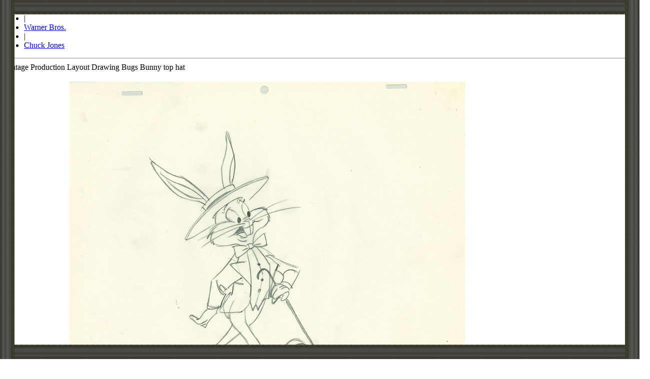

--- FILE ---
content_type: text/html
request_url: https://www.animationconnection.com/view/5944-vintage-production-layout-drawing-bugs-bunny-top-hat
body_size: 12371
content:




<ul class="list-inline" style="margin-top: 10px;">

<li><a href="https://www.animationconnection.com/">Store</a></li>


<li>|</li>

<li><a href="https://www.animationconnection.com/cat/warner-brothers">Warner Bros.</a></li>



<li>|</li>

<li><a href="https://www.animationconnection.com/artist/chuck-jones">Chuck Jones</a></li>


</ul>

<hr>

<div class="row artworkview">
	
<div class="col-xs-12 col-sm-6 col-md-8 col-lg-8">


<div class="visible-xs-block">

<div class="title" style="margin-bottom: 20px;">

Vintage Production Layout Drawing Bugs Bunny top hat
</div>

</div>

<div id="carousel-slider" class="carousel" data-interval="0" data-ride="carousel">

<!-- Wrapper for slides -->
<div class="carousel-inner">

    <div class="item active">

      	<div style="position: relative;">

		
			<img src="/img/soldribbon.png" class="soldribbon" style="top: 20px; right: 20px;">

					
		<img src="/assets/artwork/1666316819-694-5944-vintage-production-layout-drawing-bugs-bunny-top-hat.jpg" class="image" style="margin: 0 auto 20px auto;">

		<a class="btn-link popimage" style="position: absolute; right: 10px; bottom: 10px;" href="/assets/artwork/1666316819-694-5944-vintage-production-layout-drawing-bugs-bunny-top-hat.jpg"><i class="fa fa-search-plus fa-2x" aria-hidden="true"></i></a>



		</div>

      	
    </div>

    
    
    
    <div class="item">

    	<div class="text-center">

    	
    	
	    	
	    	<div class="framecontainer framemat mattopwhite" style="max-width: 830px;">

	    	<img src="/img/frame1/bottomleft.png" class="frame2 bottomleft">
	      	<img src="/img/frame1/bottomright.png" class="frame2 bottomright">
	      	<img src="/img/frame1/topleft.png" class="frame2 topleft">
	      	<img src="/img/frame1/topright.png" class="frame2 topright">

	      	<div id="topborder" style="width: 100%; height: 40px; background-image: url('/img/frame1/top.png'); background-repeat: repeat-x;  position: absolute; top: 0; left: 0; z-index: 1; "></div>

	      	<div id="bottomborder" style="width: 100%; height: 40px; background-image: url('/img/frame1/bottom.png'); background-repeat: repeat-x;  position: absolute; bottom: -21px; left: 0; z-index: 1; "></div>

	      	<div id="leftborder" style="height: 100%; width: 40px; background-image: url('/img/frame1/left.png'); background-repeat: repeat-y;  position: absolute; top: 0; left: 0; z-index: 1; "></div>

	      	<div id="rightborder" style="height: 100%; width: 40px; background-image: url('/img/frame1/right.png'); background-repeat: repeat-y;  position: absolute; top: 0; right: -21px; z-index: 1; "></div>

	   

	    	<img src="/assets/artwork/1666316819-694-5944-vintage-production-layout-drawing-bugs-bunny-top-hat.jpg" class="image mat">

	    	</div>

	    	
    	
		</div>

		

		
		<div class="text-center carouselframingnote">Bottom mat color may vary.</div>

		


    </div>

    
    
     <div class="item">

    	<div class="text-center">

    	
    	
	    	
	    	<div class="frame2container frame2mat mattopwhite" style="max-width: 846px;">

	    	<img src="/img/frame2/bottomleft.png" class="frame2 bottomleft">
	      	<img src="/img/frame2/bottomright.png" class="frame2 bottomright">
	      	<img src="/img/frame2/topleft.png" class="frame2 topleft">
	      	<img src="/img/frame2/topright.png" class="frame2 topright">

	      	<div id="topborder" style="width: 100%; height: 29px; background-image: url('/img/frame2/top.png'); background-repeat: repeat-x;  position: absolute; top: 0; left: 0; z-index: 1; "></div>

	      	<div id="bottomborder" style="width: 100%; height: 29px; background-image: url('/img/frame2/bottom.png'); background-repeat: repeat-x;  position: absolute; bottom: 0px; left: 0; z-index: 1; "></div>

	      	<div id="leftborder" style="height: 100%; width: 29px; background-image: url('/img/frame2/left.png'); background-repeat: repeat-y;  position: absolute; top: 0; left: 0; z-index: 1; "></div>

	      	<div id="rightborder" style="height: 100%; width: 29px; background-image: url('/img/frame2/right.png'); background-repeat: repeat-y;  position: absolute; top: 0; right: 0px; z-index: 1; "></div>

	   

	    	<img src="/assets/artwork/1666316819-694-5944-vintage-production-layout-drawing-bugs-bunny-top-hat.jpg" class="image mat">

	    	</div>

	    	
    	
		</div>

		
		<div class="text-center carouselframingnote">Bottom mat color may vary.</div>

		
    </div>

    
	    

  </div>

</div>


 <ol class="list-inline" style="margin-top: 20px;">
    <li data-target="#carousel-slider" data-slide-to="0" class="active carouselthumb"><img src="/assets/artwork/1666316819-694-5944-vintage-production-layout-drawing-bugs-bunny-top-hat.jpg" class="image" style="max-height: 80px;">

    <div style="height: 40px;"></div>
    </li>

    
    
    <li data-target="#carousel-slider" data-slide-to="1" class="carouselthumb"><img src="/img/frame1/button.png" style="max-height: 80px;">
    <div class="text-center" style="height: 40px; font-size: 10px;">Framed<br>+ $145</div></li>

    
    
    <li data-target="#carousel-slider" data-slide-to="2" class="carouselthumb"><img src="/img/frame2/button.png" style="max-height: 80px;">
    <div class="text-center" style="height: 40px; font-size: 10px;">Deluxe Framed<br>+ $210</div></li>

    
     
    
  </ol>


</div>

<div class="col-xs-12 col-sm-6 col-md-4 col-lg-4">


<h1 class="title" style="margin-bottom: 0;">

Vintage Production Layout Drawing Bugs Bunny top hat
</h1>

<div style="font-size: 14px; font-weight: bold;">

Item #LJE69
</div>

<ul class="list-unstyled">



<li>Artist: <a href="https://www.animationconnection.com/artist/chuck-jones">Chuck Jones</a></li>



<li><a href="#" class="ajaxmodalbutton" data-title="Original Production Drawings" data-url="https://www.animationconnection.com/store/type/pop/45">Original Production Drawings</a></li>



<li>

Signed by <a href="https://www.animationconnection.com/artist/chuck-jones">
Chuck Jones
</a>
</li>


<li><div id="pricediv" class="price"></div></li>

<li style="font-size: 10px;">
	

	US Dollars


</li>

<li class="text-muted" style="font-size: 10px; margin-top: 10px;">

<a href="https://www.animationconnection.com/currency/CAD">Shop in CDN Dollars</a>
</li>

</ul>

<hr>


<p>
<span class="label label-danger">SOLD OUT</span>
</p>

<p>

<a href="https://www.animationconnection.com/contact-us?art=5944">Contact Us For Similar Images</a>

</p>


<!-- Go to www.addthis.com/dashboard to customize your tools -->
<div class="addthis_inline_share_toolbox"></div>



</div>

</div>




<hr>

<div class="row artworkview">

<div class="col-xs-12">


<div class="sectionheading">
Product Description
</div>

<div id="descriptiondiv" class="description" style="padding-bottom: 20px;">

<p>
This is an original layout drawing used in making “The Bugs Bunny Show”. A classic from the early 60’s was one of Chuck's last projects at WB and he and the team were having a ton of fun bringing the characters to television for the first time. This is personally signed by Chuck Jones. Featured here is Bugs Bunny.</p>


	

<p><strong>Image Size:</strong> 10.5" x 12.5"</p>



<p><strong>Framed Size:</strong> 18" x 20"</p>







<ul class="list-inline tags">

<li>Tags: </li>

	
	<li><a href="https://www.animationconnection.com/search?tag=Y&s=bugs-bunny">bugs bunny</a></li>

	
	<li><a href="https://www.animationconnection.com/search?tag=Y&s=chuck-jones">chuck jones</a></li>

	
	<li><a href="https://www.animationconnection.com/search?tag=Y&s=original">original</a></li>

	
	<li><a href="https://www.animationconnection.com/search?tag=Y&s=vintage">vintage</a></li>


</ul>



</div>




</div>

</div>

<hr class="bold">

<h4>Shipping Information</h4>

<div class="row">
	<div class="col-xs-12 col-sm-12 col-md-8 col-lg-8">



		
<table class="table table-striped table-bordered table-condensed">

<tr><th></th>


<th class="text-center">Framed</th>



<th class='text-center'>Unframed</th>


</tr>

<tr><td>Shipping to the Continental United States or Canada	</td>


<td class="text-right">


$25

</td>



<td class="text-right">


$18

</td>


</tr>

<tr><td>Shipping to the United Kingdom, France, or Germany	</td>


<td class="text-right">


$150

</td>



<td class="text-right">


$95
</td>


</tr>

<tr><td>Shipping to Australia or New Zealand</td>


<td class="text-right">


$150

</td>



<td class="text-right">


$95
</td>


</tr>

</table>


	</div>
	<div class="col-xs-12 col-sm-12 col-md-4 col-lg-4">

			
	<div class="text-center" style="font-weight: bold;">

<p>	For any other shipping locations, please <a href="https://www.animationconnection.com/contact-us?art=5944">contact us</a> for a custom quote.
</p>
<p>

	All prices in US Dollars

</p>
	</div>

	
	</div>
</div>



<hr class="bold">

<h4>Original Production Drawings</h4>

<p>Original production drawings are one-of-a-kind pieces of animation art. Prior to the creation of cels, each character pose and action must be drawn in pencil. These drawings are the artistic backbone of the film or television show, and are much in demand by collectors.</p>

<p>While they lack the vivid colour of cels, drawings are very desirable for two main reasons. Many collectors prefer drawings because it is at this stage that the animators have really exercised their talents and brought the characters to life. Another appealing aspect of drawings is that they generally cost significantly less than a comparable production cel.</p>



<p>Original production drawings are a wonderful addition to any animation collection, and a great way to enjoy the artistry behind your favourite characters. See What To Look For In A Good Cel Or Drawing.</p>

	



<hr class="bold">


<h4>More from Warner Bros.</h4>


			<div class="row">
	
	<div class="col-xs-12 col-md-3" style="margin-bottom: 20px;">

					
		<div class="badgeproduct">

	
		<div class="imagediv">

		
		
		<a href="https://www.animationconnection.com/view/bugs-full"><img src="/assets/artwork/1491917770-991-4129-bugs-bunny-chuck-jones.jpg" class="image"></a>

		</div>

	
	
	<h2 class="text-center" style="margin-top: 5px;"><a href="https://www.animationconnection.com/view/bugs-full">Bugs Bunny Chuck Jones</a></h2>

	
	
	
	</div>

	
	</div>

	
	

	
	<div class="col-xs-12 col-md-3" style="margin-bottom: 20px;">

					
		<div class="badgeproduct">

	
		<div class="imagediv">

		
		
		<a href="https://www.animationconnection.com/view/5852-wakko-yakko-and-dot-variety-speaks"><img src="/assets/artwork/1647533556-805-5852-wakko-yakko-and-dot-variety-speaks.jpg" class="image"></a>

		</div>

	
	
	<h2 class="text-center" style="margin-top: 5px;"><a href="https://www.animationconnection.com/view/5852-wakko-yakko-and-dot-variety-speaks">Wakko, Yakko and Dot Variety Speaks Original Background</a></h2>

	
	
	
	</div>

	
	</div>

	
	

	
	<div class="col-xs-12 col-md-3" style="margin-bottom: 20px;">

					
		<div class="badgeproduct">

	
		<div class="imagediv">

		
		
		<a href="https://www.animationconnection.com/view/6225-bugs-bunny-original-yikes"><img src="/assets/artwork/1701979642-386-6225-bugs-bunny-original-yikes.jpg" class="image"></a>

		</div>

	
	
	<h2 class="text-center" style="margin-top: 5px;"><a href="https://www.animationconnection.com/view/6225-bugs-bunny-original-yikes">Bugs Bunny Original Yikes</a></h2>

	
	
	
	</div>

	
	</div>

	
	

	
	<div class="col-xs-12 col-md-3" style="margin-bottom: 20px;">

					
		<div class="badgeproduct">

	
		<div class="imagediv">

		
		
		<a href="https://www.animationconnection.com/view/wb1018-bugs-persona"><img src="/assets/artwork/1491917502-583-1201-bugs-persona.jpg" class="image"></a>

		</div>

	
	
	<h2 class="text-center" style="margin-top: 5px;"><a href="https://www.animationconnection.com/view/wb1018-bugs-persona">Bugs Persona</a></h2>

	
	
	
	</div>

	
	</div>

	
	
		
		</div>

	





BOT